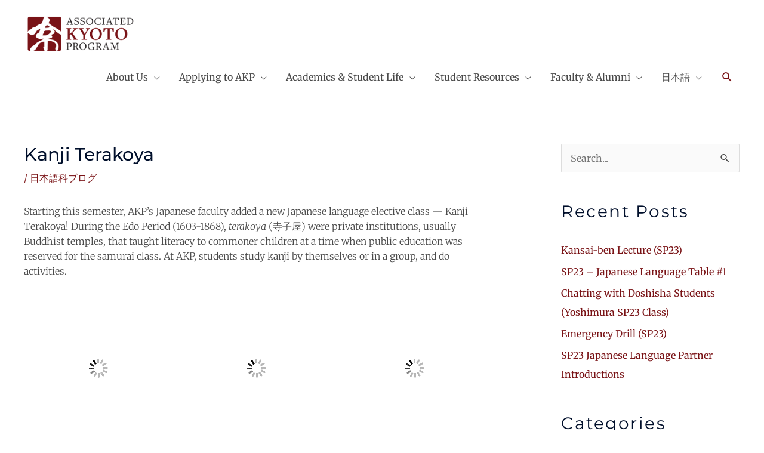

--- FILE ---
content_type: text/html; charset=UTF-8
request_url: https://www.associatedkyotoprogram.org/2018/11/kanji-terakoya/
body_size: 10602
content:
<!DOCTYPE html><html lang="en-US"><head><meta charset="UTF-8"><meta name="viewport" content="width=device-width, initial-scale=1"><link rel="profile" href="https://gmpg.org/xfn/11"><link media="all" href="https://www.associatedkyotoprogram.org/wp-content/cache/autoptimize/css/autoptimize_bb8ee556db257241240bfb84ea60ec25.css" rel="stylesheet"><title>Kanji Terakoya &#8211; AKP | Study Abroad in Kyoto</title><meta name='robots' content='max-image-preview:large' /><link rel='dns-prefetch' href='//www.associatedkyotoprogram.org' /><link rel="alternate" type="application/rss+xml" title="AKP | Study Abroad in Kyoto &raquo; Feed" href="https://www.associatedkyotoprogram.org/feed/" /><link rel="alternate" type="application/rss+xml" title="AKP | Study Abroad in Kyoto &raquo; Comments Feed" href="https://www.associatedkyotoprogram.org/comments/feed/" /><link rel="alternate" title="oEmbed (JSON)" type="application/json+oembed" href="https://www.associatedkyotoprogram.org/wp-json/oembed/1.0/embed?url=https%3A%2F%2Fwww.associatedkyotoprogram.org%2F2018%2F11%2Fkanji-terakoya%2F" /><link rel="alternate" title="oEmbed (XML)" type="text/xml+oembed" href="https://www.associatedkyotoprogram.org/wp-json/oembed/1.0/embed?url=https%3A%2F%2Fwww.associatedkyotoprogram.org%2F2018%2F11%2Fkanji-terakoya%2F&#038;format=xml" /><link rel='stylesheet' id='astra-google-fonts-css' href='https://www.associatedkyotoprogram.org/wp-content/cache/autoptimize/css/autoptimize_single_e72e57e783d7f5f1a463b7fc7bba988d.css?ver=1647282539' media='all' /><link rel='stylesheet' id='elementor-post-38-css' href='https://www.associatedkyotoprogram.org/wp-content/cache/autoptimize/css/autoptimize_single_18d837295d21ed9756eb9a6106587eae.css' media='all' /><link rel='stylesheet' id='elementor-post-4-css' href='https://www.associatedkyotoprogram.org/wp-content/cache/autoptimize/css/autoptimize_single_3f69fe756fd3d84c9b481daf82511282.css' media='all' /><link rel='stylesheet' id='a3a3_lazy_load-css' href='//www.associatedkyotoprogram.org/wp-content/uploads/sass/a3_lazy_load.min.css' media='all' /><link rel='stylesheet' id='elementor-gf-local-merriweather-css' href='https://www.associatedkyotoprogram.org/wp-content/cache/autoptimize/css/autoptimize_single_1fa806d42d3240d8d88a14bd2b19a566.css?ver=1647282539' media='all' /><link rel='stylesheet' id='elementor-gf-local-montserrat-css' href='https://www.associatedkyotoprogram.org/wp-content/cache/autoptimize/css/autoptimize_single_e9f2fd234c9696ece85c52f51de37404.css?ver=1647282539' media='all' /> <script src="https://www.associatedkyotoprogram.org/wp-includes/js/jquery/jquery.min.js" id="jquery-core-js"></script> <script id="jquery-js-after">!function($){"use strict";$(document).ready(function(){$(this).scrollTop()>100&&$(".hfe-scroll-to-top-wrap").removeClass("hfe-scroll-to-top-hide"),$(window).scroll(function(){$(this).scrollTop()<100?$(".hfe-scroll-to-top-wrap").fadeOut(300):$(".hfe-scroll-to-top-wrap").fadeIn(300)}),$(".hfe-scroll-to-top-wrap").on("click",function(){$("html, body").animate({scrollTop:0},300);return!1})})}(jQuery);
!function($){'use strict';$(document).ready(function(){var bar=$('.hfe-reading-progress-bar');if(!bar.length)return;$(window).on('scroll',function(){var s=$(window).scrollTop(),d=$(document).height()-$(window).height(),p=d? s/d*100:0;bar.css('width',p+'%')});});}(jQuery);
//# sourceURL=jquery-js-after</script> <link rel="https://api.w.org/" href="https://www.associatedkyotoprogram.org/wp-json/" /><link rel="alternate" title="JSON" type="application/json" href="https://www.associatedkyotoprogram.org/wp-json/wp/v2/posts/2801" /><link rel="EditURI" type="application/rsd+xml" title="RSD" href="https://www.associatedkyotoprogram.org/xmlrpc.php?rsd" /><link rel="canonical" href="https://www.associatedkyotoprogram.org/2018/11/kanji-terakoya/" /><link rel='shortlink' href='https://www.associatedkyotoprogram.org/?p=2801' /><link rel="apple-touch-icon" sizes="180x180" href="/wp-content/uploads/fbrfg/apple-touch-icon.png"><link rel="icon" type="image/png" sizes="32x32" href="/wp-content/uploads/fbrfg/favicon-32x32.png"><link rel="icon" type="image/png" sizes="16x16" href="/wp-content/uploads/fbrfg/favicon-16x16.png"><link rel="manifest" href="/wp-content/uploads/fbrfg/site.webmanifest"><link rel="mask-icon" href="/wp-content/uploads/fbrfg/safari-pinned-tab.svg" color="#5bbad5"><link rel="shortcut icon" href="/wp-content/uploads/fbrfg/favicon.ico"><meta name="msapplication-TileColor" content="#da532c"><meta name="msapplication-config" content="/wp-content/uploads/fbrfg/browserconfig.xml"><meta name="theme-color" content="#ffffff"><meta name="generator" content="Elementor 3.33.4; features: additional_custom_breakpoints; settings: css_print_method-external, google_font-enabled, font_display-auto"><link rel="icon" href="https://www.associatedkyotoprogram.org/wp-content/uploads/2023/04/AKP-Logo-Icon-Only-150x150.png" sizes="32x32" /><link rel="icon" href="https://www.associatedkyotoprogram.org/wp-content/uploads/2023/04/AKP-Logo-Icon-Only.png" sizes="192x192" /><link rel="apple-touch-icon" href="https://www.associatedkyotoprogram.org/wp-content/uploads/2023/04/AKP-Logo-Icon-Only.png" /><meta name="msapplication-TileImage" content="https://www.associatedkyotoprogram.org/wp-content/uploads/2023/04/AKP-Logo-Icon-Only.png" /></head><body itemtype='https://schema.org/Blog' itemscope='itemscope' class="wp-singular post-template-default single single-post postid-2801 single-format-standard wp-custom-logo wp-theme-astra ehf-footer ehf-template-astra ehf-stylesheet-astra ast-desktop ast-plain-container ast-right-sidebar astra-4.11.5 ast-header-custom-item-inside ast-full-width-primary-header ast-blog-single-style-1 ast-single-post ast-mobile-inherit-site-logo ast-replace-site-logo-transparent ast-inherit-site-logo-transparent ast-normal-title-enabled elementor-default elementor-kit-38"> <a
 class="skip-link screen-reader-text"
 href="#content"
 title="Skip to content"> Skip to content</a><div
class="hfeed site" id="page"><header
 class="site-header header-main-layout-1 ast-primary-menu-enabled ast-menu-toggle-icon ast-mobile-header-stack" id="masthead" itemtype="https://schema.org/WPHeader" itemscope="itemscope" itemid="#masthead"		><div class="main-header-bar-wrap"><div class="main-header-bar"><div class="ast-container"><div class="ast-flex main-header-container"><div class="site-branding"><div
 class="ast-site-identity" itemtype="https://schema.org/Organization" itemscope="itemscope"			> <span class="site-logo-img"><a href="https://www.associatedkyotoprogram.org/" class="custom-logo-link" rel="home"><picture><source srcset="https://www.associatedkyotoprogram.org/wp-content/uploads/2021/02/AKP-Logo-Horiz-Web.webp 1000w,https://www.associatedkyotoprogram.org/wp-content/uploads/2021/02/AKP-Logo-Horiz-Web-300x121.webp 300w,https://www.associatedkyotoprogram.org/wp-content/uploads/2021/02/AKP-Logo-Horiz-Web-768x310.webp 768w" sizes="(max-width: 1000px) 100vw, 1000px" type="image/webp"><img src="https://www.associatedkyotoprogram.org/wp-content/uploads/2021/02/AKP-Logo-Horiz-Web.png" height="403" width="1000" srcset="https://www.associatedkyotoprogram.org/wp-content/uploads/2021/02/AKP-Logo-Horiz-Web.png 1000w, https://www.associatedkyotoprogram.org/wp-content/uploads/2021/02/AKP-Logo-Horiz-Web-300x121.png 300w, https://www.associatedkyotoprogram.org/wp-content/uploads/2021/02/AKP-Logo-Horiz-Web-768x310.png 768w" sizes="(max-width: 1000px) 100vw, 1000px" class="custom-logo sp-no-webp" alt="AKP | Study Abroad in Kyoto" fetchpriority="high" decoding="async"  > </picture></a></span></div></div><div class="ast-mobile-menu-buttons"><div class="ast-button-wrap"> <button type="button" class="menu-toggle main-header-menu-toggle  ast-mobile-menu-buttons-fill "  aria-controls='primary-menu' aria-expanded='false'> <span class="screen-reader-text">Menu</span> <span class="ast-icon icon-menu-bars"><span class="menu-toggle-icon"></span></span> <span class="mobile-menu-wrap"> <span class="mobile-menu">Menu</span> </span> </button></div></div><div class="ast-main-header-bar-alignment"><div class="main-header-bar-navigation"><nav class="site-navigation ast-flex-grow-1 navigation-accessibility" id="primary-site-navigation" aria-label="Site Navigation" itemtype="https://schema.org/SiteNavigationElement" itemscope="itemscope"><div class="main-navigation"><ul id="primary-menu" class="main-header-menu ast-menu-shadow ast-nav-menu ast-flex ast-justify-content-flex-end  submenu-with-border"><li id="menu-item-4512" class="menu-item menu-item-type-post_type menu-item-object-page menu-item-has-children menu-item-4512"><a aria-expanded="false" href="https://www.associatedkyotoprogram.org/about/" class="menu-link">About Us</a><button class="ast-menu-toggle" aria-expanded="false"><span class="screen-reader-text">Menu Toggle</span><span class="ast-icon icon-arrow"></span></button><ul class="sub-menu"><li id="menu-item-4520" class="menu-item menu-item-type-post_type menu-item-object-page menu-item-4520"><a href="https://www.associatedkyotoprogram.org/about/" class="menu-link">About AKP</a></li><li id="menu-item-4495" class="menu-item menu-item-type-post_type menu-item-object-page menu-item-4495"><a href="https://www.associatedkyotoprogram.org/why-choose-akp/" class="menu-link">Why Choose AKP?</a></li><li id="menu-item-6789" class="menu-item menu-item-type-post_type menu-item-object-page menu-item-6789"><a href="https://www.associatedkyotoprogram.org/faculty-staff/" class="menu-link">Faculty &#038; Staff</a></li><li id="menu-item-4519" class="menu-item menu-item-type-post_type menu-item-object-page menu-item-4519"><a href="https://www.associatedkyotoprogram.org/history-of-akp/" class="menu-link">History of AKP</a></li><li id="menu-item-6484" class="menu-item menu-item-type-custom menu-item-object-custom menu-item-6484"><a href="https://www.associatedkyotoprogram.org/akp_50thbooklet/" class="menu-link">50th Anniversary Booklet</a></li><li id="menu-item-5707" class="menu-item menu-item-type-post_type menu-item-object-page menu-item-privacy-policy menu-item-5707"><a rel="privacy-policy" href="https://www.associatedkyotoprogram.org/privacy-policy/" class="menu-link">Privacy Policy</a></li><li id="menu-item-4379" class="menu-item menu-item-type-post_type menu-item-object-page menu-item-4379"><a href="https://www.associatedkyotoprogram.org/contact/" class="menu-link">Contact Us</a></li></ul></li><li id="menu-item-3723" class="menu-item menu-item-type-post_type menu-item-object-page menu-item-has-children menu-item-3723"><a aria-expanded="false" href="https://www.associatedkyotoprogram.org/how-to-apply/" class="menu-link">Applying to AKP</a><button class="ast-menu-toggle" aria-expanded="false"><span class="screen-reader-text">Menu Toggle</span><span class="ast-icon icon-arrow"></span></button><ul class="sub-menu"><li id="menu-item-3708" class="menu-item menu-item-type-post_type menu-item-object-page menu-item-3708"><a href="https://www.associatedkyotoprogram.org/how-to-apply/" class="menu-link">How to Apply</a></li><li id="menu-item-4380" class="menu-item menu-item-type-post_type menu-item-object-page menu-item-4380"><a href="https://www.associatedkyotoprogram.org/costs-and-financial-aid/" class="menu-link">Costs and Financial Aid</a></li><li id="menu-item-4935" class="menu-item menu-item-type-post_type menu-item-object-page menu-item-4935"><a href="https://www.associatedkyotoprogram.org/deferral-policy/" class="menu-link">Deferral Policy</a></li></ul></li><li id="menu-item-2511" class="menu-item menu-item-type-custom menu-item-object-custom menu-item-has-children menu-item-2511"><a aria-expanded="false" href="#" class="menu-link">Academics &#038; Student Life</a><button class="ast-menu-toggle" aria-expanded="false"><span class="screen-reader-text">Menu Toggle</span><span class="ast-icon icon-arrow"></span></button><ul class="sub-menu"><li id="menu-item-23" class="menu-item menu-item-type-post_type menu-item-object-page menu-item-23"><a href="https://www.associatedkyotoprogram.org/akp-at-doshisha/" class="menu-link">AKP at Doshisha University</a></li><li id="menu-item-577" class="menu-item menu-item-type-post_type menu-item-object-page menu-item-577"><a href="https://www.associatedkyotoprogram.org/japanese-language-program/" class="menu-link">Japanese Language Program</a></li><li id="menu-item-6975" class="menu-item menu-item-type-post_type menu-item-object-page menu-item-6975"><a href="https://www.associatedkyotoprogram.org/housing-and-host-families/" class="menu-link">Housing &#038; Host Families</a></li><li id="menu-item-4938" class="ast-left-align-sub-menu menu-item menu-item-type-custom menu-item-object-custom menu-item-has-children menu-item-4938"><a aria-expanded="false" href="#" class="menu-link">Academic Calendars</a><button class="ast-menu-toggle" aria-expanded="false"><span class="screen-reader-text">Menu Toggle</span><span class="ast-icon icon-arrow"></span></button><ul class="sub-menu"><li id="menu-item-7068" class="menu-item menu-item-type-post_type menu-item-object-page menu-item-7068"><a href="https://www.associatedkyotoprogram.org/2025-26-academic-calendar/" class="menu-link">2025-26 Academic Calendar</a></li><li id="menu-item-7332" class="menu-item menu-item-type-post_type menu-item-object-page menu-item-7332"><a href="https://www.associatedkyotoprogram.org/2026-27-academic-calendar/" class="menu-link">2026-27 Academic Calendar</a></li></ul></li><li id="menu-item-4731" class="ast-left-align-sub-menu menu-item menu-item-type-custom menu-item-object-custom menu-item-has-children menu-item-4731"><a aria-expanded="false" href="#" class="menu-link">Elective Courses</a><button class="ast-menu-toggle" aria-expanded="false"><span class="screen-reader-text">Menu Toggle</span><span class="ast-icon icon-arrow"></span></button><ul class="sub-menu"><li id="menu-item-7072" class="menu-item menu-item-type-post_type menu-item-object-page menu-item-7072"><a href="https://www.associatedkyotoprogram.org/2025-26-elective-courses/" class="menu-link">2025-26 Elective Courses</a></li><li id="menu-item-7280" class="menu-item menu-item-type-post_type menu-item-object-page menu-item-7280"><a href="https://www.associatedkyotoprogram.org/2026-27-elective-courses/" class="menu-link">2026-27 Elective Courses</a></li><li id="menu-item-4937" class="menu-item menu-item-type-post_type menu-item-object-page menu-item-4937"><a href="https://www.associatedkyotoprogram.org/elective-course-history/" class="menu-link">Elective Course History</a></li></ul></li><li id="menu-item-4622" class="ast-left-align-sub-menu menu-item menu-item-type-taxonomy menu-item-object-category current-post-ancestor menu-item-has-children menu-item-4622"><a aria-expanded="false" href="https://www.associatedkyotoprogram.org/category/blogs/" class="menu-link">Blogs</a><button class="ast-menu-toggle" aria-expanded="false"><span class="screen-reader-text">Menu Toggle</span><span class="ast-icon icon-arrow"></span></button><ul class="sub-menu"><li id="menu-item-4646" class="menu-item menu-item-type-taxonomy menu-item-object-category menu-item-4646"><a href="https://www.associatedkyotoprogram.org/category/blogs/akp-blog/" class="menu-link">AKP Blog</a></li><li id="menu-item-4645" class="menu-item menu-item-type-taxonomy menu-item-object-category current-post-ancestor current-menu-parent current-post-parent menu-item-4645"><a href="https://www.associatedkyotoprogram.org/category/blogs/nihongoka-blog/" class="menu-link">Japanese Program Blog (ENG)</a></li><li id="menu-item-4819" class="menu-item menu-item-type-custom menu-item-object-custom menu-item-4819"><a href="https://akpjapanese.blogspot.jp" class="menu-link">Japanese Program Blog (日本語)</a></li></ul></li></ul></li><li id="menu-item-4559" class="menu-item menu-item-type-custom menu-item-object-custom menu-item-has-children menu-item-4559"><a aria-expanded="false" href="#" class="menu-link">Student Resources</a><button class="ast-menu-toggle" aria-expanded="false"><span class="screen-reader-text">Menu Toggle</span><span class="ast-icon icon-arrow"></span></button><ul class="sub-menu"><li id="menu-item-4616" class="menu-item menu-item-type-post_type menu-item-object-page menu-item-4616"><a href="https://www.associatedkyotoprogram.org/before-you-depart/" class="menu-link">Before You Depart</a></li><li id="menu-item-4726" class="ast-left-align-sub-menu menu-item menu-item-type-custom menu-item-object-custom menu-item-has-children menu-item-4726"><a aria-expanded="false" href="#" class="menu-link">AKP Policies</a><button class="ast-menu-toggle" aria-expanded="false"><span class="screen-reader-text">Menu Toggle</span><span class="ast-icon icon-arrow"></span></button><ul class="sub-menu"><li id="menu-item-733" class="menu-item menu-item-type-post_type menu-item-object-page menu-item-733"><a href="https://www.associatedkyotoprogram.org/bringing-medications-japan/" class="menu-link">Bringing Medications into Japan</a></li><li id="menu-item-5884" class="menu-item menu-item-type-post_type menu-item-object-page menu-item-5884"><a href="https://www.associatedkyotoprogram.org/disability-and-accommodations/" class="menu-link">Disability and Accommodations Policy</a></li><li id="menu-item-6804" class="menu-item menu-item-type-post_type menu-item-object-page menu-item-6804"><a href="https://www.associatedkyotoprogram.org/deferral-policy/" class="menu-link">Deferral Policy</a></li><li id="menu-item-2518" class="menu-item menu-item-type-post_type menu-item-object-page menu-item-2518"><a href="https://www.associatedkyotoprogram.org/homestay-code-of-conduct/" class="menu-link">Homestay Code of Conduct</a></li><li id="menu-item-6361" class="menu-item menu-item-type-post_type menu-item-object-page menu-item-6361"><a href="https://www.associatedkyotoprogram.org/withdrawal-refund-policy/" class="menu-link">Withdrawal and Refund Policy</a></li></ul></li><li id="menu-item-2510" class="menu-item menu-item-type-post_type menu-item-object-page menu-item-2510"><a href="https://www.associatedkyotoprogram.org/culture-shock-and-counseling/" class="menu-link">Culture Shock and Counseling</a></li><li id="menu-item-6026" class="menu-item menu-item-type-post_type menu-item-object-page menu-item-6026"><a href="https://www.associatedkyotoprogram.org/identity-resources/" class="menu-link">Identity Resources</a></li><li id="menu-item-2455" class="menu-item menu-item-type-post_type menu-item-object-page menu-item-2455"><a href="https://www.associatedkyotoprogram.org/interactive-kyoto-map/" class="menu-link">Interactive Kyoto Map</a></li></ul></li><li id="menu-item-4696" class="menu-item menu-item-type-custom menu-item-object-custom menu-item-has-children menu-item-4696"><a aria-expanded="false" href="#" class="menu-link">Faculty &#038; Alumni</a><button class="ast-menu-toggle" aria-expanded="false"><span class="screen-reader-text">Menu Toggle</span><span class="ast-icon icon-arrow"></span></button><ul class="sub-menu"><li id="menu-item-4128" class="ast-left-align-sub-menu menu-item menu-item-type-custom menu-item-object-custom menu-item-has-children menu-item-4128"><a aria-expanded="false" href="#" class="menu-link">For Faculty</a><button class="ast-menu-toggle" aria-expanded="false"><span class="screen-reader-text">Menu Toggle</span><span class="ast-icon icon-arrow"></span></button><ul class="sub-menu"><li id="menu-item-371" class="ast-left-align-sub-menu menu-item menu-item-type-post_type menu-item-object-page menu-item-371"><a href="https://www.associatedkyotoprogram.org/visiting-faculty-fellowships/" class="menu-link">Visiting Faculty Fellowships</a></li><li id="menu-item-366" class="ast-left-align-sub-menu menu-item menu-item-type-post_type menu-item-object-page menu-item-366"><a href="https://www.associatedkyotoprogram.org/doshisha-visiting-fellows/" class="menu-link">Doshisha Visiting Fellowship</a></li></ul></li><li id="menu-item-261" class="ast-left-align-sub-menu menu-item menu-item-type-post_type menu-item-object-page menu-item-has-children menu-item-261"><a aria-expanded="false" href="https://www.associatedkyotoprogram.org/alumni-staying-connected/" class="menu-link">For Alumni</a><button class="ast-menu-toggle" aria-expanded="false"><span class="screen-reader-text">Menu Toggle</span><span class="ast-icon icon-arrow"></span></button><ul class="sub-menu"><li id="menu-item-4518" class="ast-left-align-sub-menu menu-item menu-item-type-post_type menu-item-object-page menu-item-4518"><a href="https://www.associatedkyotoprogram.org/alumni-staying-connected/" class="menu-link">Staying Connected with AKP</a></li><li id="menu-item-105" class="ast-left-align-sub-menu menu-item menu-item-type-post_type menu-item-object-page menu-item-105"><a href="https://www.associatedkyotoprogram.org/transcript-requests/" class="menu-link">Transcript Requests</a></li></ul></li></ul></li><li id="menu-item-4725" class="menu-item menu-item-type-custom menu-item-object-custom menu-item-has-children menu-item-4725"><a aria-expanded="false" href="#" class="menu-link">日本語</a><button class="ast-menu-toggle" aria-expanded="false"><span class="screen-reader-text">Menu Toggle</span><span class="ast-icon icon-arrow"></span></button><ul class="sub-menu"><li id="menu-item-4734" class="menu-item menu-item-type-post_type menu-item-object-page menu-item-4734"><a href="https://www.associatedkyotoprogram.org/akp/" class="menu-link">Associated Kyoto Programについて</a></li><li id="menu-item-578" class="menu-item menu-item-type-post_type menu-item-object-page menu-item-578"><a href="https://www.associatedkyotoprogram.org/%e3%83%9b%e3%82%b9%e3%83%88%e3%83%95%e3%82%a1%e3%83%9f%e3%83%aa%e3%83%bc%e5%8b%9f%e9%9b%86/" class="menu-link">ホストファミリー(ホームステイ・交流)募集</a></li><li id="menu-item-1078" class="menu-item menu-item-type-post_type menu-item-object-page menu-item-1078"><a href="https://www.associatedkyotoprogram.org/japanese-language-program/jpn-volunteer-3/" class="menu-link">日本語ボランティア募集</a></li><li id="menu-item-5706" class="menu-item menu-item-type-post_type menu-item-object-page menu-item-5706"><a href="https://www.associatedkyotoprogram.org/privacy-policy-jp/" class="menu-link">プライバシーポリシー</a></li><li id="menu-item-4818" class="menu-item menu-item-type-custom menu-item-object-custom menu-item-4818"><a href="https://akpjapanese.blogspot.jp" class="menu-link">日本語科ブログ</a></li><li id="menu-item-4918" class="menu-item menu-item-type-custom menu-item-object-custom menu-item-4918"><a href="https://www.instagram.com/akpjapanese/" class="menu-link">インスタグラム</a></li></ul></li><li class="ast-masthead-custom-menu-items search-custom-menu-item"><div class="ast-search-menu-icon slide-search" ><form role="search" method="get" class="search-form" action="https://www.associatedkyotoprogram.org/"> <label for="search-field"> <span class="screen-reader-text">Search for:</span> <input type="search" id="search-field" class="search-field"   placeholder="Search..." value="" name="s" tabindex="-1"> </label></form><div class="ast-search-icon"> <a class="slide-search astra-search-icon" role="button" tabindex="0" aria-label="Search button" href="#"> <span class="screen-reader-text">Search</span> <span class="ast-icon icon-search"></span> </a></div></div></li></ul></div></nav></div></div></div></div></div></div></header><div id="content" class="site-content"><div class="ast-container"><div id="primary" class="content-area primary"><main id="main" class="site-main"><article
class="post-2801 post type-post status-publish format-standard hentry category-nihongoka-blog ast-article-single" id="post-2801" itemtype="https://schema.org/CreativeWork" itemscope="itemscope"><div class="ast-post-format- ast-no-thumb single-layout-1"><header class="entry-header ast-no-thumbnail"><h1 class="entry-title" itemprop="headline">Kanji Terakoya</h1><div class="entry-meta"> / <span class="ast-terms-link"><a href="https://www.associatedkyotoprogram.org/category/blogs/nihongoka-blog/" class="">日本語科ブログ</a></span></div></header><div class="entry-content clear"
 itemprop="text"	><p>Starting this semester, AKP&#8217;s Japanese faculty added a new Japanese language elective class &#8212; Kanji Terakoya! During the Edo Period (1603-1868), <em>terakoya</em> (寺子屋) were private institutions, usually Buddhist temples, that taught literacy to commoner children at a time when public education was reserved for the samurai class. At AKP, students study kanji by themselves or in a group, and do activities.</p><ul class="wp-block-gallery columns-3 is-cropped wp-block-gallery-1 is-layout-flex wp-block-gallery-is-layout-flex"><li class="blocks-gallery-item"><figure><img decoding="async" width="1600" height="1200" src="//www.associatedkyotoprogram.org/wp-content/plugins/a3-lazy-load/assets/images/lazy_placeholder.gif" data-lazy-type="image" data-src="https://www.associatedkyotoprogram.org/wp-content/uploads/2018/11/IMG_3675.jpg" alt="" data-id="2802" data-link="https://www.associatedkyotoprogram.org/?attachment_id=2802" class="lazy lazy-hidden wp-image-2802" srcset="" data-srcset="https://www.associatedkyotoprogram.org/wp-content/uploads/2018/11/IMG_3675.jpg 1600w, https://www.associatedkyotoprogram.org/wp-content/uploads/2018/11/IMG_3675-300x225.jpg 300w, https://www.associatedkyotoprogram.org/wp-content/uploads/2018/11/IMG_3675-768x576.jpg 768w, https://www.associatedkyotoprogram.org/wp-content/uploads/2018/11/IMG_3675-1024x768.jpg 1024w" sizes="(max-width: 1600px) 100vw, 1600px" /><noscript><picture><source srcset="https://www.associatedkyotoprogram.org/wp-content/uploads/2018/11/IMG_3675.webp 1600w,https://www.associatedkyotoprogram.org/wp-content/uploads/2018/11/IMG_3675-300x225.webp 300w,https://www.associatedkyotoprogram.org/wp-content/uploads/2018/11/IMG_3675-768x576.webp 768w,https://www.associatedkyotoprogram.org/wp-content/uploads/2018/11/IMG_3675-1024x768.webp 1024w" sizes="(max-width: 1600px) 100vw, 1600px" type="image/webp"><img src="https://www.associatedkyotoprogram.org/wp-content/uploads/2018/11/IMG_3675.jpg" height="1200" width="1600" srcset="https://www.associatedkyotoprogram.org/wp-content/uploads/2018/11/IMG_3675.jpg 1600w, https://www.associatedkyotoprogram.org/wp-content/uploads/2018/11/IMG_3675-300x225.jpg 300w, https://www.associatedkyotoprogram.org/wp-content/uploads/2018/11/IMG_3675-768x576.jpg 768w, https://www.associatedkyotoprogram.org/wp-content/uploads/2018/11/IMG_3675-1024x768.jpg 1024w" sizes="(max-width: 1600px) 100vw, 1600px" class="wp-image-2802 sp-no-webp" alt="" decoding="async" data-id="2802" data-link="https://www.associatedkyotoprogram.org/?attachment_id=2802"  > </picture></noscript></figure></li><li class="blocks-gallery-item"><figure><img decoding="async" width="1600" height="1200" src="//www.associatedkyotoprogram.org/wp-content/plugins/a3-lazy-load/assets/images/lazy_placeholder.gif" data-lazy-type="image" data-src="https://www.associatedkyotoprogram.org/wp-content/uploads/2018/11/IMG_3677.jpg" alt="" data-id="2804" data-link="https://www.associatedkyotoprogram.org/?attachment_id=2804" class="lazy lazy-hidden wp-image-2804" srcset="" data-srcset="https://www.associatedkyotoprogram.org/wp-content/uploads/2018/11/IMG_3677.jpg 1600w, https://www.associatedkyotoprogram.org/wp-content/uploads/2018/11/IMG_3677-300x225.jpg 300w, https://www.associatedkyotoprogram.org/wp-content/uploads/2018/11/IMG_3677-768x576.jpg 768w, https://www.associatedkyotoprogram.org/wp-content/uploads/2018/11/IMG_3677-1024x768.jpg 1024w" sizes="(max-width: 1600px) 100vw, 1600px" /><noscript><picture><source srcset="https://www.associatedkyotoprogram.org/wp-content/uploads/2018/11/IMG_3677.webp 1600w,https://www.associatedkyotoprogram.org/wp-content/uploads/2018/11/IMG_3677-300x225.webp 300w,https://www.associatedkyotoprogram.org/wp-content/uploads/2018/11/IMG_3677-768x576.webp 768w,https://www.associatedkyotoprogram.org/wp-content/uploads/2018/11/IMG_3677-1024x768.webp 1024w" sizes="(max-width: 1600px) 100vw, 1600px" type="image/webp"><img src="https://www.associatedkyotoprogram.org/wp-content/uploads/2018/11/IMG_3677.jpg" height="1200" width="1600" srcset="https://www.associatedkyotoprogram.org/wp-content/uploads/2018/11/IMG_3677.jpg 1600w, https://www.associatedkyotoprogram.org/wp-content/uploads/2018/11/IMG_3677-300x225.jpg 300w, https://www.associatedkyotoprogram.org/wp-content/uploads/2018/11/IMG_3677-768x576.jpg 768w, https://www.associatedkyotoprogram.org/wp-content/uploads/2018/11/IMG_3677-1024x768.jpg 1024w" sizes="(max-width: 1600px) 100vw, 1600px" class="wp-image-2804 sp-no-webp" alt="" decoding="async" data-id="2804" data-link="https://www.associatedkyotoprogram.org/?attachment_id=2804"  > </picture></noscript></figure></li><li class="blocks-gallery-item"><figure><img loading="lazy" decoding="async" width="1600" height="1200" src="//www.associatedkyotoprogram.org/wp-content/plugins/a3-lazy-load/assets/images/lazy_placeholder.gif" data-lazy-type="image" data-src="https://www.associatedkyotoprogram.org/wp-content/uploads/2018/11/IMG_3681.jpg" alt="" data-id="2803" data-link="https://www.associatedkyotoprogram.org/?attachment_id=2803" class="lazy lazy-hidden wp-image-2803" srcset="" data-srcset="https://www.associatedkyotoprogram.org/wp-content/uploads/2018/11/IMG_3681.jpg 1600w, https://www.associatedkyotoprogram.org/wp-content/uploads/2018/11/IMG_3681-300x225.jpg 300w, https://www.associatedkyotoprogram.org/wp-content/uploads/2018/11/IMG_3681-768x576.jpg 768w, https://www.associatedkyotoprogram.org/wp-content/uploads/2018/11/IMG_3681-1024x768.jpg 1024w" sizes="(max-width: 1600px) 100vw, 1600px" /><noscript><picture><source srcset="https://www.associatedkyotoprogram.org/wp-content/uploads/2018/11/IMG_3681.webp 1600w,https://www.associatedkyotoprogram.org/wp-content/uploads/2018/11/IMG_3681-300x225.webp 300w,https://www.associatedkyotoprogram.org/wp-content/uploads/2018/11/IMG_3681-768x576.webp 768w,https://www.associatedkyotoprogram.org/wp-content/uploads/2018/11/IMG_3681-1024x768.webp 1024w" sizes="(max-width: 1600px) 100vw, 1600px" type="image/webp"><img src="https://www.associatedkyotoprogram.org/wp-content/uploads/2018/11/IMG_3681.jpg" height="1200" width="1600" srcset="https://www.associatedkyotoprogram.org/wp-content/uploads/2018/11/IMG_3681.jpg 1600w, https://www.associatedkyotoprogram.org/wp-content/uploads/2018/11/IMG_3681-300x225.jpg 300w, https://www.associatedkyotoprogram.org/wp-content/uploads/2018/11/IMG_3681-768x576.jpg 768w, https://www.associatedkyotoprogram.org/wp-content/uploads/2018/11/IMG_3681-1024x768.jpg 1024w" sizes="(max-width: 1600px) 100vw, 1600px" class="wp-image-2803 sp-no-webp" alt="" loading="lazy" decoding="async" data-id="2803" data-link="https://www.associatedkyotoprogram.org/?attachment_id=2803"  > </picture></noscript></figure></li></ul><p>Okay guys, let&#8217;s up our kanji skills!</p></div></div></article><nav class="navigation post-navigation" aria-label="Posts"><div class="nav-links"><div class="nav-previous"><a title="Oyama Class Discussion" href="https://www.associatedkyotoprogram.org/2018/11/oyama-class-discussion/" rel="prev"><span class="ast-left-arrow" aria-hidden="true">&larr;</span> Previous Post</a></div><div class="nav-next"><a title="Japanese Language Table #2" href="https://www.associatedkyotoprogram.org/2018/11/japanese-language-table-2/" rel="next">Next Post <span class="ast-right-arrow" aria-hidden="true">&rarr;</span></a></div></div></nav></main></div><div class="widget-area secondary" id="secondary" itemtype="https://schema.org/WPSideBar" itemscope="itemscope"><div class="sidebar-main" ><aside id="search-7" class="widget widget_search"><form role="search" method="get" class="search-form" action="https://www.associatedkyotoprogram.org/"> <label for="search-field"> <span class="screen-reader-text">Search for:</span> <input type="search" id="search-field" class="search-field"   placeholder="Search..." value="" name="s" tabindex="-1"> </label> <input type="submit" class="search-submit" value="Search"></form></aside><aside id="recent-posts-4" class="widget widget_recent_entries"><h2 class="widget-title">Recent Posts</h2><nav aria-label="Recent Posts"><ul><li> <a href="https://www.associatedkyotoprogram.org/2023/02/kansai-ben-lecture-sp23/">Kansai-ben Lecture (SP23)</a></li><li> <a href="https://www.associatedkyotoprogram.org/2023/01/sp23-japanese-language-table-1/">SP23 – Japanese Language Table #1</a></li><li> <a href="https://www.associatedkyotoprogram.org/2023/01/chatting-with-doshisha-students-yoshimura-sp23-class/">Chatting with Doshisha Students (Yoshimura SP23 Class)</a></li><li> <a href="https://www.associatedkyotoprogram.org/2023/01/emergency-drill-sp23/">Emergency Drill (SP23)</a></li><li> <a href="https://www.associatedkyotoprogram.org/2023/01/sp23-japanese-language-partner-introductions/">SP23 Japanese Language Partner Introductions</a></li></ul></nav></aside><aside id="categories-1" class="widget widget_categories"><h2 class="widget-title">Categories</h2><nav aria-label="Categories"><ul><li class="cat-item cat-item-3"><a href="https://www.associatedkyotoprogram.org/category/blogs/akp-blog/">AKP Blog</a></li><li class="cat-item cat-item-65"><a href="https://www.associatedkyotoprogram.org/category/blogs/alumni/">Alumni</a></li><li class="cat-item cat-item-6"><a href="https://www.associatedkyotoprogram.org/category/blogs/">Blogs</a></li><li class="cat-item cat-item-21"><a href="https://www.associatedkyotoprogram.org/category/photo-galleries/">Photo Galleries</a></li><li class="cat-item cat-item-4"><a href="https://www.associatedkyotoprogram.org/category/blogs/student-blogs/">Student Blogs</a></li><li class="cat-item cat-item-57"><a href="https://www.associatedkyotoprogram.org/category/blogs/nihongoka-blog/virtual-study-abroad/">Virtual Study Abroad</a></li><li class="cat-item cat-item-26"><a href="https://www.associatedkyotoprogram.org/category/blogs/nihongoka-blog/">日本語科ブログ</a></li></ul></nav></aside></div></div></div></div><footer itemtype="https://schema.org/WPFooter" itemscope="itemscope" id="colophon" role="contentinfo"><div class='footer-width-fixer'><div data-elementor-type="wp-post" data-elementor-id="4" class="elementor elementor-4"><section class="elementor-section elementor-top-section elementor-element elementor-element-db88dca elementor-section-boxed elementor-section-height-default elementor-section-height-default" data-id="db88dca" data-element_type="section" data-settings="{&quot;background_background&quot;:&quot;classic&quot;}"><div class="elementor-container elementor-column-gap-no"><div class="elementor-column elementor-col-25 elementor-top-column elementor-element elementor-element-ea9610d" data-id="ea9610d" data-element_type="column"><div class="elementor-widget-wrap elementor-element-populated"><div class="elementor-element elementor-element-ab4b406 elementor-widget elementor-widget-retina" data-id="ab4b406" data-element_type="widget" data-settings="{&quot;align&quot;:&quot;left&quot;,&quot;width&quot;:{&quot;unit&quot;:&quot;px&quot;,&quot;size&quot;:180,&quot;sizes&quot;:[]},&quot;align_mobile&quot;:&quot;center&quot;,&quot;width_tablet&quot;:{&quot;unit&quot;:&quot;px&quot;,&quot;size&quot;:150,&quot;sizes&quot;:[]},&quot;width_mobile&quot;:{&quot;unit&quot;:&quot;%&quot;,&quot;size&quot;:60,&quot;sizes&quot;:[]},&quot;space&quot;:{&quot;unit&quot;:&quot;%&quot;,&quot;size&quot;:&quot;&quot;,&quot;sizes&quot;:[]},&quot;space_tablet&quot;:{&quot;unit&quot;:&quot;%&quot;,&quot;size&quot;:&quot;&quot;,&quot;sizes&quot;:[]},&quot;space_mobile&quot;:{&quot;unit&quot;:&quot;%&quot;,&quot;size&quot;:&quot;&quot;,&quot;sizes&quot;:[]},&quot;image_border_radius&quot;:{&quot;unit&quot;:&quot;px&quot;,&quot;top&quot;:&quot;&quot;,&quot;right&quot;:&quot;&quot;,&quot;bottom&quot;:&quot;&quot;,&quot;left&quot;:&quot;&quot;,&quot;isLinked&quot;:true},&quot;image_border_radius_tablet&quot;:{&quot;unit&quot;:&quot;px&quot;,&quot;top&quot;:&quot;&quot;,&quot;right&quot;:&quot;&quot;,&quot;bottom&quot;:&quot;&quot;,&quot;left&quot;:&quot;&quot;,&quot;isLinked&quot;:true},&quot;image_border_radius_mobile&quot;:{&quot;unit&quot;:&quot;px&quot;,&quot;top&quot;:&quot;&quot;,&quot;right&quot;:&quot;&quot;,&quot;bottom&quot;:&quot;&quot;,&quot;left&quot;:&quot;&quot;,&quot;isLinked&quot;:true}}" data-widget_type="retina.default"><div class="elementor-widget-container"><div class="hfe-retina-image"><div class="hfe-retina-image-set"><div class="hfe-retina-image-container"> <noscript><img class="hfe-retina-img elementor-animation-"  src="https://www.associatedkyotoprogram.org/wp-content/uploads/2021/02/AKP-Logo-Horiz-White-RGB.png?1768321465" alt="AKP Logo (Horiz White)- RGB" srcset="https://www.associatedkyotoprogram.org/wp-content/uploads/2021/02/AKP-Logo-Horiz-White-RGB.png?1768321465 1x,https://www.associatedkyotoprogram.org/wp-content/uploads/2021/02/AKP-Logo-Horiz-White-RGB.png?1768321465 2x"/></noscript><img class="lazyload hfe-retina-img elementor-animation-"  src='data:image/svg+xml,%3Csvg%20xmlns=%22http://www.w3.org/2000/svg%22%20viewBox=%220%200%20210%20140%22%3E%3C/svg%3E' data-src="https://www.associatedkyotoprogram.org/wp-content/uploads/2021/02/AKP-Logo-Horiz-White-RGB.png?1768321465" alt="AKP Logo (Horiz White)- RGB" data-srcset="https://www.associatedkyotoprogram.org/wp-content/uploads/2021/02/AKP-Logo-Horiz-White-RGB.png?1768321465 1x,https://www.associatedkyotoprogram.org/wp-content/uploads/2021/02/AKP-Logo-Horiz-White-RGB.png?1768321465 2x"/></div></div></div></div></div><div class="elementor-element elementor-element-a6c231e elementor-widget elementor-widget-heading" data-id="a6c231e" data-element_type="widget" data-widget_type="heading.default"><div class="elementor-widget-container"><h2 class="elementor-heading-title elementor-size-small"><b>Associated Kyoto Program</b><br>130 College Street<br>Suite 101<br>South Hadley, MA 01075</h2></div></div><div class="elementor-element elementor-element-55a34bc elementor-shape-circle e-grid-align-left e-grid-align-mobile-center elementor-grid-0 elementor-widget elementor-widget-social-icons" data-id="55a34bc" data-element_type="widget" data-widget_type="social-icons.default"><div class="elementor-widget-container"><div class="elementor-social-icons-wrapper elementor-grid" role="list"> <span class="elementor-grid-item" role="listitem"> <a class="elementor-icon elementor-social-icon elementor-social-icon-facebook-f elementor-repeater-item-6c2874f" href="https://www.facebook.com/AKPStudyAbroad/"> <span class="elementor-screen-only">Facebook-f</span> <i aria-hidden="true" class="fab fa-facebook-f"></i> </a> </span> <span class="elementor-grid-item" role="listitem"> <a class="elementor-icon elementor-social-icon elementor-social-icon-instagram elementor-repeater-item-20c5bbe" href="https://www.instagram.com/associatedkyotoprogram/"> <span class="elementor-screen-only">Instagram</span> <i aria-hidden="true" class="fab fa-instagram"></i> </a> </span> <span class="elementor-grid-item" role="listitem"> <a class="elementor-icon elementor-social-icon elementor-social-icon-youtube elementor-repeater-item-a612966" href="https://www.youtube.com/channel/UCB6W0WAVswYBeHQ9H1IHcXg"> <span class="elementor-screen-only">Youtube</span> <i aria-hidden="true" class="fab fa-youtube"></i> </a> </span></div></div></div></div></div><div class="elementor-column elementor-col-25 elementor-top-column elementor-element elementor-element-3322b93" data-id="3322b93" data-element_type="column"><div class="elementor-widget-wrap elementor-element-populated"><div class="elementor-element elementor-element-eb90ba4 elementor-widget elementor-widget-spacer" data-id="eb90ba4" data-element_type="widget" data-widget_type="spacer.default"><div class="elementor-widget-container"><div class="elementor-spacer"><div class="elementor-spacer-inner"></div></div></div></div></div></div><div class="elementor-column elementor-col-25 elementor-top-column elementor-element elementor-element-3f84f81" data-id="3f84f81" data-element_type="column"><div class="elementor-widget-wrap elementor-element-populated"><div class="elementor-element elementor-element-3b42e02 elementor-widget elementor-widget-heading" data-id="3b42e02" data-element_type="widget" data-widget_type="heading.default"><div class="elementor-widget-container"><h4 class="elementor-heading-title elementor-size-medium">See what we're up to!</h4></div></div><div class="elementor-element elementor-element-b5851bd elementor-mobile-align-center elementor-icon-list--layout-traditional elementor-list-item-link-full_width elementor-widget elementor-widget-icon-list" data-id="b5851bd" data-element_type="widget" data-widget_type="icon-list.default"><div class="elementor-widget-container"><ul class="elementor-icon-list-items"><li class="elementor-icon-list-item"> <a href="/category/blogs/akp-blog/"> <span class="elementor-icon-list-text">AKP Blog</span> </a></li><li class="elementor-icon-list-item"> <a href="https://akpjapanese.blogspot.com/"> <span class="elementor-icon-list-text">日本語科ブログ (Japanese)</span> </a></li><li class="elementor-icon-list-item"> <a href="/category/blogs/nihongoka-blog/"> <span class="elementor-icon-list-text">Japanese Class Blog (English)</span> </a></li></ul></div></div><div class="elementor-element elementor-element-05900ff elementor-widget elementor-widget-spacer" data-id="05900ff" data-element_type="widget" data-widget_type="spacer.default"><div class="elementor-widget-container"><div class="elementor-spacer"><div class="elementor-spacer-inner"></div></div></div></div><div class="elementor-element elementor-element-d21ec02 elementor-widget elementor-widget-heading" data-id="d21ec02" data-element_type="widget" data-widget_type="heading.default"><div class="elementor-widget-container"><h4 class="elementor-heading-title elementor-size-medium">Privacy</h4></div></div><div class="elementor-element elementor-element-24dec1f elementor-mobile-align-center elementor-icon-list--layout-traditional elementor-list-item-link-full_width elementor-widget elementor-widget-icon-list" data-id="24dec1f" data-element_type="widget" data-widget_type="icon-list.default"><div class="elementor-widget-container"><ul class="elementor-icon-list-items"><li class="elementor-icon-list-item"> <a href="/privacy-policy"> <span class="elementor-icon-list-text">Privacy Policy (English)</span> </a></li><li class="elementor-icon-list-item"> <a href="/privacy-policy-jp/"> <span class="elementor-icon-list-text">プライバシーポリシー (Japanese)</span> </a></li></ul></div></div><div class="elementor-element elementor-element-aa1bc77 elementor-widget elementor-widget-spacer" data-id="aa1bc77" data-element_type="widget" data-widget_type="spacer.default"><div class="elementor-widget-container"><div class="elementor-spacer"><div class="elementor-spacer-inner"></div></div></div></div><div class="elementor-element elementor-element-ee96f34 elementor-widget elementor-widget-heading" data-id="ee96f34" data-element_type="widget" data-widget_type="heading.default"><div class="elementor-widget-container"><h4 class="elementor-heading-title elementor-size-medium">ボランティア募集</h4></div></div><div class="elementor-element elementor-element-af1acbd elementor-mobile-align-center elementor-icon-list--layout-traditional elementor-list-item-link-full_width elementor-widget elementor-widget-icon-list" data-id="af1acbd" data-element_type="widget" data-widget_type="icon-list.default"><div class="elementor-widget-container"><ul class="elementor-icon-list-items"><li class="elementor-icon-list-item"> <a href="/japanese-language-program/jpn-volunteer-3/"> <span class="elementor-icon-list-text">日本語ボランティア募集</span> </a></li><li class="elementor-icon-list-item"> <a href="/ホストファミリー募集/"> <span class="elementor-icon-list-text">ホストファミリー募集</span> </a></li></ul></div></div></div></div><div class="elementor-column elementor-col-25 elementor-top-column elementor-element elementor-element-1f57553" data-id="1f57553" data-element_type="column"><div class="elementor-widget-wrap elementor-element-populated"><div class="elementor-element elementor-element-50ba359 elementor-widget elementor-widget-heading" data-id="50ba359" data-element_type="widget" data-widget_type="heading.default"><div class="elementor-widget-container"><h4 class="elementor-heading-title elementor-size-medium">Contact Us</h4></div></div><div class="elementor-element elementor-element-a2ce21f elementor-widget elementor-widget-text-editor" data-id="a2ce21f" data-element_type="widget" data-widget_type="text-editor.default"><div class="elementor-widget-container"><p><strong>Email</strong>: <br>info@associatedkyotoprogram.org</p><p><strong>Phone:&nbsp;</strong>413-326-9257</p><p><strong>Hours:&nbsp;</strong>9:00 am to 5:00 pm Eastern (Mon-Fri)</p></div></div></div></div></div></section><section class="elementor-section elementor-top-section elementor-element elementor-element-2fadcb5 elementor-section-boxed elementor-section-height-default elementor-section-height-default" data-id="2fadcb5" data-element_type="section" data-settings="{&quot;background_background&quot;:&quot;classic&quot;}"><div class="elementor-container elementor-column-gap-default"><div class="elementor-column elementor-col-100 elementor-top-column elementor-element elementor-element-784472f" data-id="784472f" data-element_type="column"><div class="elementor-widget-wrap elementor-element-populated"><div class="elementor-element elementor-element-c45bcf5 elementor-widget elementor-widget-copyright" data-id="c45bcf5" data-element_type="widget" data-settings="{&quot;align&quot;:&quot;left&quot;,&quot;align_mobile&quot;:&quot;center&quot;}" data-widget_type="copyright.default"><div class="elementor-widget-container"><div class="hfe-copyright-wrapper"> <span>Copyright © 2026 Associated Kyoto Program. Calligraphy by Fujii Yoshiyasu. </span></div></div></div></div></div></div></section></div></div></footer></div> <script type="speculationrules">{"prefetch":[{"source":"document","where":{"and":[{"href_matches":"/*"},{"not":{"href_matches":["/wp-*.php","/wp-admin/*","/wp-content/uploads/*","/wp-content/*","/wp-content/plugins/*","/wp-content/themes/astra/*","/*\\?(.+)"]}},{"not":{"selector_matches":"a[rel~=\"nofollow\"]"}},{"not":{"selector_matches":".no-prefetch, .no-prefetch a"}}]},"eagerness":"conservative"}]}</script> <script>const lazyloadRunObserver = () => {
					const lazyloadBackgrounds = document.querySelectorAll( `.e-con.e-parent:not(.e-lazyloaded)` );
					const lazyloadBackgroundObserver = new IntersectionObserver( ( entries ) => {
						entries.forEach( ( entry ) => {
							if ( entry.isIntersecting ) {
								let lazyloadBackground = entry.target;
								if( lazyloadBackground ) {
									lazyloadBackground.classList.add( 'e-lazyloaded' );
								}
								lazyloadBackgroundObserver.unobserve( entry.target );
							}
						});
					}, { rootMargin: '200px 0px 200px 0px' } );
					lazyloadBackgrounds.forEach( ( lazyloadBackground ) => {
						lazyloadBackgroundObserver.observe( lazyloadBackground );
					} );
				};
				const events = [
					'DOMContentLoaded',
					'elementor/lazyload/observe',
				];
				events.forEach( ( event ) => {
					document.addEventListener( event, lazyloadRunObserver );
				} );</script> <noscript><style>.lazyload{display:none;}</style></noscript><script data-noptimize="1">window.lazySizesConfig=window.lazySizesConfig||{};window.lazySizesConfig.loadMode=1;</script><script async data-noptimize="1" src='https://www.associatedkyotoprogram.org/wp-content/plugins/autoptimize/classes/external/js/lazysizes.min.js'></script> <script id="astra-theme-js-js-extra">var astra = {"break_point":"921","isRtl":"","is_scroll_to_id":"","is_scroll_to_top":"","is_header_footer_builder_active":"","responsive_cart_click":"flyout","is_dark_palette":""};
//# sourceURL=astra-theme-js-js-extra</script> <script id="wp-i18n-js-after">wp.i18n.setLocaleData( { 'text direction\u0004ltr': [ 'ltr' ] } );
//# sourceURL=wp-i18n-js-after</script> <script id="presto-components-js-extra">var prestoComponents = {"url":"https://www.associatedkyotoprogram.org/wp-content/plugins/presto-player/dist/components/web-components/web-components.esm.js?ver=1765301238"};
var prestoPlayer = {"plugin_url":"https://www.associatedkyotoprogram.org/wp-content/plugins/presto-player/","logged_in":"","root":"https://www.associatedkyotoprogram.org/wp-json/","nonce":"a233013f78","ajaxurl":"https://www.associatedkyotoprogram.org/wp-admin/admin-ajax.php","isAdmin":"","isSetup":{"bunny":false},"proVersion":"","isPremium":"","wpVersionString":"wp/v2/","prestoVersionString":"presto-player/v1/","debug":"","debug_navigator":"","i18n":{"skip":"Skip","rewatch":"Rewatch","emailPlaceholder":"Email address","emailDefaultHeadline":"Enter your email to play this episode.","chapters":"Chapters","show_chapters":"Show Chapters","hide_chapters":"Hide Chapters","restart":"Restart","rewind":"Rewind {seektime}s","play":"Play","pause":"Pause","fastForward":"Forward {seektime}s","seek":"Seek","seekLabel":"{currentTime} of {duration}","played":"Played","buffered":"Buffered","currentTime":"Current time","duration":"Duration","volume":"Volume","mute":"Mute","unmute":"Unmute","enableCaptions":"Enable captions","disableCaptions":"Disable captions","download":"Download","enterFullscreen":"Enter fullscreen","exitFullscreen":"Exit fullscreen","frameTitle":"Player for {title}","captions":"Captions","settings":"Settings","pip":"PIP","menuBack":"Go back to previous menu","speed":"Speed","normal":"Normal","quality":"Quality","loop":"Loop","start":"Start","end":"End","all":"All","reset":"Reset","disabled":"Disabled","enabled":"Enabled","advertisement":"Ad","qualityBadge":{"2160":"4K","1440":"HD","1080":"HD","720":"HD","576":"SD","480":"SD"},"auto":"AUTO","upNext":"Up Next","startOver":"Start Over"}};
var prestoComponents = {"url":"https://www.associatedkyotoprogram.org/wp-content/plugins/presto-player/dist/components/web-components/web-components.esm.js?ver=1765301238"};
var prestoPlayer = {"plugin_url":"https://www.associatedkyotoprogram.org/wp-content/plugins/presto-player/","logged_in":"","root":"https://www.associatedkyotoprogram.org/wp-json/","nonce":"a233013f78","ajaxurl":"https://www.associatedkyotoprogram.org/wp-admin/admin-ajax.php","isAdmin":"","isSetup":{"bunny":false},"proVersion":"","isPremium":"","wpVersionString":"wp/v2/","prestoVersionString":"presto-player/v1/","debug":"","debug_navigator":"","i18n":{"skip":"Skip","rewatch":"Rewatch","emailPlaceholder":"Email address","emailDefaultHeadline":"Enter your email to play this episode.","chapters":"Chapters","show_chapters":"Show Chapters","hide_chapters":"Hide Chapters","restart":"Restart","rewind":"Rewind {seektime}s","play":"Play","pause":"Pause","fastForward":"Forward {seektime}s","seek":"Seek","seekLabel":"{currentTime} of {duration}","played":"Played","buffered":"Buffered","currentTime":"Current time","duration":"Duration","volume":"Volume","mute":"Mute","unmute":"Unmute","enableCaptions":"Enable captions","disableCaptions":"Disable captions","download":"Download","enterFullscreen":"Enter fullscreen","exitFullscreen":"Exit fullscreen","frameTitle":"Player for {title}","captions":"Captions","settings":"Settings","pip":"PIP","menuBack":"Go back to previous menu","speed":"Speed","normal":"Normal","quality":"Quality","loop":"Loop","start":"Start","end":"End","all":"All","reset":"Reset","disabled":"Disabled","enabled":"Enabled","advertisement":"Ad","qualityBadge":{"2160":"4K","1440":"HD","1080":"HD","720":"HD","576":"SD","480":"SD"},"auto":"AUTO","upNext":"Up Next","startOver":"Start Over"}};
//# sourceURL=presto-components-js-extra</script> <script defer='defer' src="https://www.associatedkyotoprogram.org/wp-content/plugins/presto-player/dist/components/web-components/web-components.esm.js" type="module" defer></script> <script id="starter-templates-zip-preview-js-extra">var starter_templates_zip_preview = {"AstColorPaletteVarPrefix":"--ast-global-color-","AstEleColorPaletteVarPrefix":["ast-global-color-0","ast-global-color-1","ast-global-color-2","ast-global-color-3","ast-global-color-4","ast-global-color-5","ast-global-color-6","ast-global-color-7","ast-global-color-8"]};
//# sourceURL=starter-templates-zip-preview-js-extra</script> <script id="wp-statistics-tracker-js-extra">var WP_Statistics_Tracker_Object = {"requestUrl":"https://www.associatedkyotoprogram.org/wp-json/wp-statistics/v2","ajaxUrl":"https://www.associatedkyotoprogram.org/wp-admin/admin-ajax.php","hitParams":{"wp_statistics_hit":1,"source_type":"post","source_id":2801,"search_query":"","signature":"fade3c7595e35c009397f43b08aaceea","endpoint":"hit"},"option":{"dntEnabled":"","bypassAdBlockers":"","consentIntegration":{"name":null,"status":[]},"isPreview":false,"userOnline":false,"trackAnonymously":false,"isWpConsentApiActive":false,"consentLevel":""},"isLegacyEventLoaded":"","customEventAjaxUrl":"https://www.associatedkyotoprogram.org/wp-admin/admin-ajax.php?action=wp_statistics_custom_event&nonce=f9c6be1e1a","onlineParams":{"wp_statistics_hit":1,"source_type":"post","source_id":2801,"search_query":"","signature":"fade3c7595e35c009397f43b08aaceea","action":"wp_statistics_online_check"},"jsCheckTime":"60000"};
//# sourceURL=wp-statistics-tracker-js-extra</script> <script id="jquery-lazyloadxt-js-extra">var a3_lazyload_params = {"apply_images":"1","apply_videos":"1"};
//# sourceURL=jquery-lazyloadxt-js-extra</script> <script id="jquery-lazyloadxt-extend-js-extra">var a3_lazyload_extend_params = {"edgeY":"0","horizontal_container_classnames":""};
//# sourceURL=jquery-lazyloadxt-extend-js-extra</script> <script id="eael-general-js-extra">var localize = {"ajaxurl":"https://www.associatedkyotoprogram.org/wp-admin/admin-ajax.php","nonce":"2cd8bf8cbc","i18n":{"added":"Added ","compare":"Compare","loading":"Loading..."},"eael_translate_text":{"required_text":"is a required field","invalid_text":"Invalid","billing_text":"Billing","shipping_text":"Shipping","fg_mfp_counter_text":"of"},"page_permalink":"https://www.associatedkyotoprogram.org/2018/11/kanji-terakoya/","cart_redirectition":"","cart_page_url":"","el_breakpoints":{"mobile":{"label":"Mobile Portrait","value":767,"default_value":767,"direction":"max","is_enabled":true},"mobile_extra":{"label":"Mobile Landscape","value":880,"default_value":880,"direction":"max","is_enabled":false},"tablet":{"label":"Tablet Portrait","value":1024,"default_value":1024,"direction":"max","is_enabled":true},"tablet_extra":{"label":"Tablet Landscape","value":1200,"default_value":1200,"direction":"max","is_enabled":false},"laptop":{"label":"Laptop","value":1366,"default_value":1366,"direction":"max","is_enabled":false},"widescreen":{"label":"Widescreen","value":2400,"default_value":2400,"direction":"min","is_enabled":false}}};
//# sourceURL=eael-general-js-extra</script> <script id="elementor-frontend-js-extra">var EAELImageMaskingConfig = {"svg_dir_url":"https://www.associatedkyotoprogram.org/wp-content/plugins/essential-addons-for-elementor-lite/assets/front-end/img/image-masking/svg-shapes/"};
//# sourceURL=elementor-frontend-js-extra</script> <script id="elementor-frontend-js-before">var elementorFrontendConfig = {"environmentMode":{"edit":false,"wpPreview":false,"isScriptDebug":false},"i18n":{"shareOnFacebook":"Share on Facebook","shareOnTwitter":"Share on Twitter","pinIt":"Pin it","download":"Download","downloadImage":"Download image","fullscreen":"Fullscreen","zoom":"Zoom","share":"Share","playVideo":"Play Video","previous":"Previous","next":"Next","close":"Close","a11yCarouselPrevSlideMessage":"Previous slide","a11yCarouselNextSlideMessage":"Next slide","a11yCarouselFirstSlideMessage":"This is the first slide","a11yCarouselLastSlideMessage":"This is the last slide","a11yCarouselPaginationBulletMessage":"Go to slide"},"is_rtl":false,"breakpoints":{"xs":0,"sm":480,"md":768,"lg":1025,"xl":1440,"xxl":1600},"responsive":{"breakpoints":{"mobile":{"label":"Mobile Portrait","value":767,"default_value":767,"direction":"max","is_enabled":true},"mobile_extra":{"label":"Mobile Landscape","value":880,"default_value":880,"direction":"max","is_enabled":false},"tablet":{"label":"Tablet Portrait","value":1024,"default_value":1024,"direction":"max","is_enabled":true},"tablet_extra":{"label":"Tablet Landscape","value":1200,"default_value":1200,"direction":"max","is_enabled":false},"laptop":{"label":"Laptop","value":1366,"default_value":1366,"direction":"max","is_enabled":false},"widescreen":{"label":"Widescreen","value":2400,"default_value":2400,"direction":"min","is_enabled":false}},
"hasCustomBreakpoints":false},"version":"3.33.4","is_static":false,"experimentalFeatures":{"additional_custom_breakpoints":true,"home_screen":true,"global_classes_should_enforce_capabilities":true,"e_variables":true,"cloud-library":true,"e_opt_in_v4_page":true,"import-export-customization":true},"urls":{"assets":"https:\/\/www.associatedkyotoprogram.org\/wp-content\/plugins\/elementor\/assets\/","ajaxurl":"https:\/\/www.associatedkyotoprogram.org\/wp-admin\/admin-ajax.php","uploadUrl":"https:\/\/www.associatedkyotoprogram.org\/wp-content\/uploads"},"nonces":{"floatingButtonsClickTracking":"3750fbffde"},"swiperClass":"swiper","settings":{"page":[],"editorPreferences":[]},"kit":{"active_breakpoints":["viewport_mobile","viewport_tablet"],"global_image_lightbox":"yes","lightbox_enable_counter":"yes","lightbox_enable_fullscreen":"yes","lightbox_enable_zoom":"yes","lightbox_enable_share":"yes","lightbox_title_src":"title","lightbox_description_src":"description"},"post":{"id":2801,"title":"Kanji%20Terakoya%20%E2%80%93%20AKP%20%7C%20Study%20Abroad%20in%20Kyoto","excerpt":"","featuredImage":false}};
//# sourceURL=elementor-frontend-js-before</script> <script>/(trident|msie)/i.test(navigator.userAgent)&&document.getElementById&&window.addEventListener&&window.addEventListener("hashchange",function(){var t,e=location.hash.substring(1);/^[A-z0-9_-]+$/.test(e)&&(t=document.getElementById(e))&&(/^(?:a|select|input|button|textarea)$/i.test(t.tagName)||(t.tabIndex=-1),t.focus())},!1);</script> <script defer src="https://www.associatedkyotoprogram.org/wp-content/cache/autoptimize/js/autoptimize_43f7e97677475f958f04ac79942d3d5d.js"></script></body></html>

--- FILE ---
content_type: text/css
request_url: https://www.associatedkyotoprogram.org/wp-content/cache/autoptimize/css/autoptimize_single_18d837295d21ed9756eb9a6106587eae.css
body_size: 474
content:
.elementor-kit-38{--e-global-color-primary:#6ec1e4;--e-global-color-secondary:#54595f;--e-global-color-text:#4a4a4a;--e-global-color-accent:#61ce70;--e-global-color-b430fd0:#791215;--e-global-color-ea376ae:#153243;--e-global-color-d214cb0:#fff;--e-global-color-8b2eaa7:#862627;--e-global-color-e232e37:#2e2c2c;--e-global-color-04bc4d8:#f3f3f3;--e-global-typography-primary-font-family:"Merriweather";--e-global-typography-primary-font-weight:600;--e-global-typography-secondary-font-family:"Montserrat";--e-global-typography-secondary-font-weight:400;--e-global-typography-text-font-family:"Merriweather";--e-global-typography-text-font-weight:400;--e-global-typography-accent-font-family:"Montserrat";--e-global-typography-accent-font-weight:500;color:#4a4a4a;font-size:16px;font-weight:300;line-height:1.6em}.elementor-kit-38 button,.elementor-kit-38 input[type=button],.elementor-kit-38 input[type=submit],.elementor-kit-38 .elementor-button{background-color:rgba(2,1,1,0);font-family:"Montserrat",Sans-serif;color:#862627;border-style:solid;border-width:2px;border-color:#862627;border-radius:0;padding:16px 40px}.elementor-kit-38 button:hover,.elementor-kit-38 button:focus,.elementor-kit-38 input[type=button]:hover,.elementor-kit-38 input[type=button]:focus,.elementor-kit-38 input[type=submit]:hover,.elementor-kit-38 input[type=submit]:focus,.elementor-kit-38 .elementor-button:hover,.elementor-kit-38 .elementor-button:focus{background-color:#862627;color:#fff}.elementor-kit-38 a{color:#791215;font-weight:400}.elementor-kit-38 a:hover{color:#7a7a7a}.elementor-kit-38 h1{color:#000f2b;font-size:65px;font-weight:500;line-height:1.5em}.elementor-kit-38 h2{color:#000f2b;font-size:28px;font-weight:400;line-height:1.5em;letter-spacing:2.5px}.elementor-kit-38 h3{color:#000f2b;font-size:22px;line-height:1.5em;letter-spacing:2.5px}.elementor-kit-38 h4{color:#000f2b;font-weight:600}.elementor-kit-38 h5{color:#000f2b}.elementor-kit-38 h6{color:#000f2b}.elementor-section.elementor-section-boxed>.elementor-container{max-width:1140px}.e-con{--container-max-width:1140px}.elementor-widget:not(:last-child){margin-block-end:20px}.elementor-element{--widgets-spacing:20px 20px;--widgets-spacing-row:20px;--widgets-spacing-column:20px}{}h1.entry-title{display:var(--page-title-display)}@media(max-width:1024px){.elementor-kit-38 h1{font-size:50px}.elementor-kit-38 h2{font-size:26px}.elementor-section.elementor-section-boxed>.elementor-container{max-width:1024px}.e-con{--container-max-width:1024px}}@media(max-width:767px){.elementor-kit-38 h1{font-size:30px}.elementor-section.elementor-section-boxed>.elementor-container{max-width:767px}.e-con{--container-max-width:767px}}